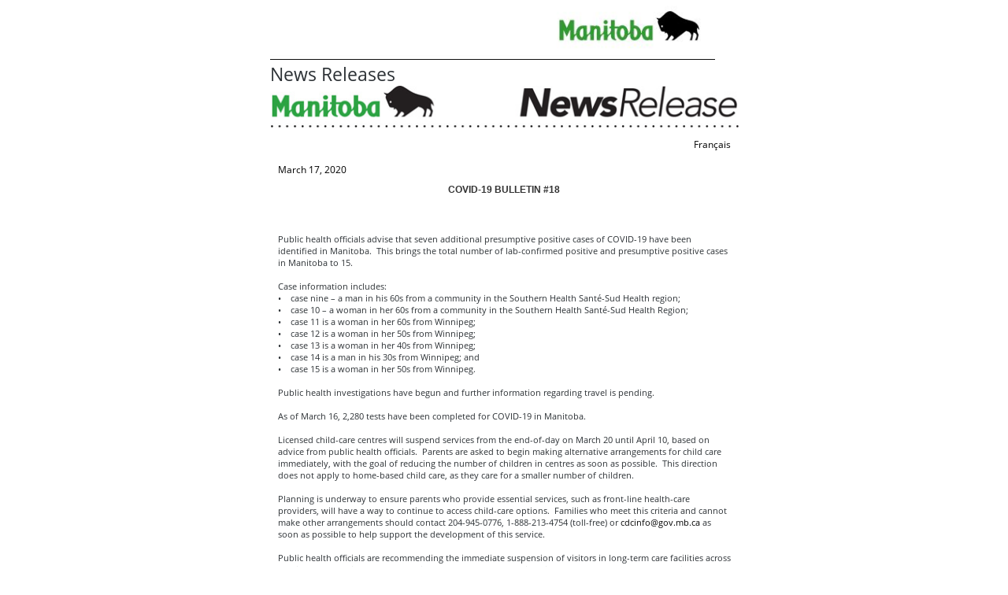

--- FILE ---
content_type: text/html; charset=ISO-8859-1
request_url: https://news.gov.mb.ca/news/print,index.html?item=47038&posted=2020-03-17
body_size: 8886
content:
<!DOCTYPE html><html xmlns="http://www.w3.org/1999/xhtml" xml:lang="en" lang="en">
<head>
  <title>Province of Manitoba | News Releases | COVID-19 Bulletin #18</title>
  <meta name="viewport" content="width=device-width, initial-scale=1" />
  <meta property="og:title" content="Province of Manitoba | News Releases | COVID-19 Bulletin #18" />
  <meta property="og:site_name" content="Province of Manitoba" />
  <meta property="og:type" content="article" />
  <meta property="og:locale" content="en_CA" />
  <meta property="og:image" content="/templates/en/common/images/mb-logo.png" />
  <meta property="og:description" content="Province of Manitoba" />
  <meta name="keywords" content=""/>
 <meta name="news-release" content="archived"/>
  <meta name="description" content=""/>
  <meta http-equiv="cache-control" content="no-cache"/>
  <meta http-equiv="pragma" content="no-cache"/>
  <meta content="en" http-equiv="language"/>
  <meta http-equiv="X-UA-Compatible" content="IE=edge" />
  <meta http-equiv="Content-type" content="text/html;charset=iso-8859-1"/>
  <link rel="shortcut icon" href="//www.gov.mb.ca/asset_library/manitoba.ico" />
  <link rel="stylesheet" href="../templates/en/common/css/print.css" type="text/css"/>


<!--script type="text/javascript" async="async" defer="defer" data-cfasync="false" src="https://mylivechat.com/chatinline.aspx?hccid=94396277"></script-->
  <script>
  (function(i,s,o,g,r,a,m){i['GoogleAnalyticsObject']=r;i[r]=i[r]||function(){
  (i[r].q=i[r].q||[]).push(arguments)},i[r].l=1*new Date();a=s.createElement(o),
  m=s.getElementsByTagName(o)[0];a.async=1;a.src=g;m.parentNode.insertBefore(a,m)
  })(window,document,'script','https://www.google-analytics.com/analytics.js','ga');

  ga('create', 'UA-11290135-43', 'auto');
  ga('send', 'pageview');

</script>
</head>
<body bgcolor="#FFFFFF" class="template-en-news page-9xqo printer-friendly">
<div align="center"><div style="width:595px;" align="left">
<table width="95%" border="0" cellspacing="0" cellpadding="0">
  <tr>
  <td><img src="../templates/en/common/images/printer_header.jpg" border="0" alt=""/></td>
  </tr>
</table>
<h1>News Releases</h1>
<a name="top"></a><a name="Top"></a><a name="content"></a>
<style type="text/css">

.news_search {
padding-bottom:20px;
-webkit-box-sizing: border-box;
-moz-box-sizing:    border-box;
box-sizing:         border-box;
}

.section li.nolink {
width:auto;
}
 
.news_search input[type=text] {
width:280px;
height:24px;
-webkit-box-sizing: border-box;
-moz-box-sizing:    border-box;
box-sizing:         border-box;
margin:0px;
font-family:Arial,Verdana;
font-weight:normal;
padding: 1px 0px;
font-size:13px;
}
.news_search select {
width:280px;
height:24px;
border:1px solid #999;
-webkit-box-sizing: border-box;
-moz-box-sizing:    border-box;
box-sizing:         border-box;
font-family:Arial,Verdana;
font-weight:normal;
font-size:13px;
background:#fff;
}

.news_search .labels {
padding-right:0px;
-webkit-box-sizing: border-box;
-moz-box-sizing:    border-box;
box-sizing:         border-box;
font-family:Arial,Verdana;
font-weight:normal;
font-size:13px;
}

.news_search label {
font-weight:normal  !important;
font-size:13px;
}

.news_search .form-go-button {
margin-left:5px;
margin-right:5px;
display:inline-block;
-webkit-box-sizing: border-box;
-moz-box-sizing:    border-box;
box-sizing:         border-box;
}

.section select {
height:24px;
}
.section input {
height:24px;
}
</style>


<div class="content" style="padding:0px"><img border="0" alt="News Release - Manitoba" src="https://www.gov.mb.ca/asset_library/en/news/print_news_release_manitoba.jpg" /> 
	<div style="padding:10px;">
<div align="right" class="language_toggle">
   <a href="index.fr.html?item=47038&posted=2020-03-17">Français</a>
</div>

<!--
**********************************************************************
P R E S S R E L E A S E S
Date : March 17, 2020
Name : 2020-03-17-000000-47038.html
Title : COVID-19 Bulletin #18
Dept(s): Array
**********************************************************************
-->


							<br/>March 17, 2020
						<br/><div align="center"><h2 style="font-family:Arial; margin-bottom:0px; font-size:1em; text-transform:uppercase;">COVID-19 Bulletin #18</h2><br/><br/></div>
				<p>
	Public health officials advise that seven additional presumptive positive cases of COVID-19 have been identified in Manitoba.&nbsp; This brings the total number of lab-confirmed positive and presumptive positive cases in Manitoba to 15.<br />
	<br />
	Case information includes:<br />
	&bull;&nbsp;&nbsp; &nbsp;case nine &ndash; a man in his 60s from a community in the Southern Health Sant&eacute;-Sud Health region;<br />
	&bull;&nbsp;&nbsp; &nbsp;case 10 &ndash; a woman in her 60s from a community in the Southern Health Sant&eacute;-Sud Health Region;<br />
	&bull;&nbsp;&nbsp; &nbsp;case 11 is a woman in her 60s from Winnipeg;<br />
	&bull;&nbsp;&nbsp; &nbsp;case 12 is a woman in her 50s from Winnipeg;<br />
	&bull;&nbsp;&nbsp; &nbsp;case 13 is a woman in her 40s from Winnipeg;<br />
	&bull;&nbsp;&nbsp; &nbsp;case 14 is a man in his 30s from Winnipeg; and<br />
	&bull;&nbsp;&nbsp; &nbsp;case 15 is a woman in her 50s from Winnipeg.<br />
	<br />
	Public health investigations have begun and further information regarding travel is pending.<br />
	<br />
	As of March 16, 2,280 tests have been completed for COVID-19 in Manitoba.<br />
	<br />
	Licensed child-care centres will suspend services from the end-of-day on March 20 until April 10, based on advice from public health officials.&nbsp; Parents are asked to begin making alternative arrangements for child care immediately, with the goal of reducing the number of children in centres as soon as possible.&nbsp; This direction does not apply to home-based child care, as they care for a smaller number of children. &nbsp;<br />
	<br />
	Planning is underway to ensure parents who provide essential services, such as front-line health-care providers, will have a way to continue to access child-care options.&nbsp; Families who meet this criteria and cannot make other arrangements should contact 204-945-0776, 1-888-213-4754 (toll-free) or <a href="mailto:cdcinfo@gov.mb.ca">cdcinfo@gov.mb.ca</a> as soon as possible to help support the development of this service.<br />
	<br />
	Public health officials are recommending the immediate suspension of visitors in long-term care facilities across Manitoba.&nbsp; Exceptions for compassionate reasons or end of life will be made on a case-by-case basis at the discretion of individual facility managers.<br />
	<br />
	Additionally, it is recommended that adult day programs and similar programming located within long-term care or personal care facilities be immediately suspended.<br />
	<br />
	All other adult day programs may continue, provided they comply with the recommendations of social distancing, appropriate screening and do not exceed the recommended restriction on social gatherings of more than 50 people.<br />
	<br />
	An eighth dedicated testing site for COVID-19 will open Wednesday in the Nurses Residence Gymnasium at the Brandon Regional Health Centre.&nbsp; It will be open seven days per week, from 8 a.m. to 4 p.m.<br />
	<br />
	Other dedicated sites in the province include four locations in Winnipeg, as well as in Thompson, Flin Flon and The Pas.&nbsp; More locations throughout the province are expected to open throughout the week. &nbsp;<br />
	<br />
	These testing sites are by referral only and are not walk-in clinics.&nbsp; Any person concerned about their exposure to or risk of having COVID-19 should call Health Links&ndash;Info Sant&eacute; at 204-788-8200 or toll-free at 1-888-315-9257 before arriving at a testing site.<br />
	<br />
	Individuals who have travelled internationally in the last 14 days, been instructed to self-isolate or self-monitor, or have cold- or flu-like symptoms should not participate in adult day programs.<br />
	<br />
	For more information, visit <a href="https://www.manitoba.ca/covid19">www.manitoba.ca/covid19</a>.</p>
<p style="text-align: center;">
	- 30 -</p>
<p>
	<u>BACKGROUND INFORMATION ATTACHED </u></p><br/><br/>		

				

				

				
					
	<hr>
<strong>Backgrounder</strong>
<br/><a href="https://www.gov.mb.ca/asset_library/en/newslinks/2020/03/BG2-COVID-19_Bulletin_03.17-HL.pdf">Background Information - https://www.gov.mb.ca/asset_library/en/newslinks/2020/03/BG2-COVID-19_Bulletin_03.17-HL.pdf</a>

									
		

</div>

<div class="close-printer-friendly"><a href="javascript:window.close();">Close Window<a></div>
<div class="printer-footer">manitoba.ca | 1-866-MANITOBA</div>
</div></div>
</body>
</html>


--- FILE ---
content_type: text/plain
request_url: https://www.google-analytics.com/j/collect?v=1&_v=j102&a=141444104&t=pageview&_s=1&dl=https%3A%2F%2Fnews.gov.mb.ca%2Fnews%2Fprint%2Cindex.html%3Fitem%3D47038%26posted%3D2020-03-17&ul=en-us%40posix&dt=Province%20of%20Manitoba%20%7C%20News%20Releases%20%7C%20COVID-19%20Bulletin%20%2318&sr=1280x720&vp=1280x720&_u=IEBAAEABAAAAACAAI~&jid=1972653715&gjid=673682347&cid=811013297.1769244865&tid=UA-11290135-43&_gid=1008107180.1769244865&_r=1&_slc=1&z=1525497312
body_size: -450
content:
2,cG-6333PVCEZV